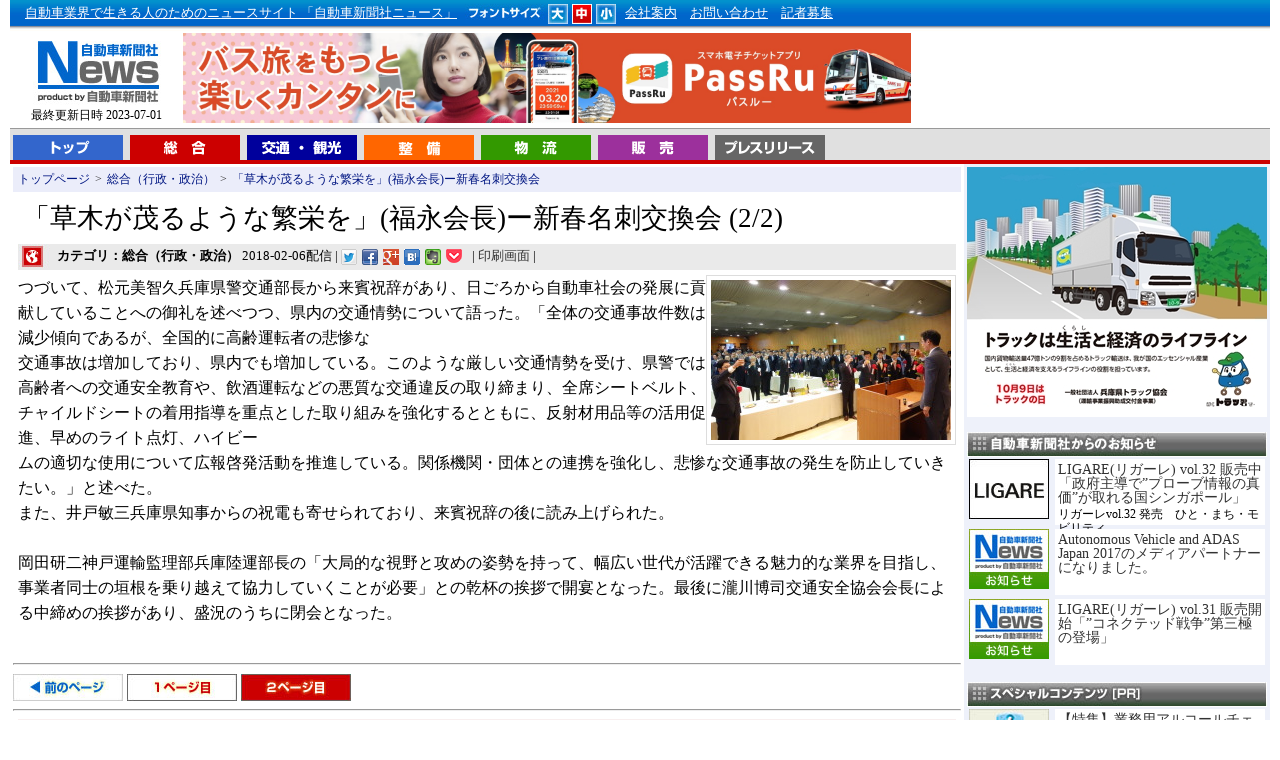

--- FILE ---
content_type: text/html
request_url: https://www.j-np.com/putrss.php
body_size: 3212
content:
<div class="news_hv"><a href="http://www.businesswire.com/news/home/20251203215211/ja/?feedref=Zd8jjkgYuzBwDixoAdXmJgT1albrG1Eq4mAeVP39210EyhpyXxzySbzZrAwccQNYevRMp3sIgu8q3wq1OF24lT93qbEzrwa15HGbLqMObxaDqcHsXVGdCCulrXrZfyiD2uKCrP6Vchv2JCmX-IB07A==" target="_blank">ウィンチェスター・インターコネクト、LiteSPEed™ Cableを発表ミッションクリティカルシステム向けの高速・軽量・シンプルな接続</a><span class="newtime">[2025/12/04]</span></div><div class="toplink"><ul id="ulfeed"><li><a href="http://www.businesswire.com/news/home/20251201598853/ja/?feedref=Zd8jjkgYuzBwDixoAdXmJgT1albrG1Eq4mAeVP39210EyhpyXxzySbzZrAwccQNYevRMp3sIgu8q3wq1OF24lT93qbEzrwa15HGbLqMObxaDqcHsXVGdCCulrXrZfyiD2uKCrP6Vchv2JCmX-IB07A==" target="_blank">村田製作所：世界初、3225Mサイズで定格電圧1.25kV、C0G特性を備えた静電容量15nFの積層セラミックコンデンサを商品化</a><span class="newtime">[2025/12/02]</span></li><li><a href="http://www.businesswire.com/news/home/20251118829389/ja/?feedref=Zd8jjkgYuzBwDixoAdXmJgT1albrG1Eq4mAeVP39210EyhpyXxzySbzZrAwccQNYevRMp3sIgu8q3wq1OF24lT93qbEzrwa15HGbLqMObxaDqcHsXVGdCCulrXrZfyiD2uKCrP6Vchv2JCmX-IB07A==" target="_blank">FLEXSYS社、タイヤ用6PPDに代わる世界初の有効な代替品を開発したと発表</a><span class="newtime">[2025/11/19]</span></li><li><a href="http://www.businesswire.com/news/home/20251117835494/ja/?feedref=Zd8jjkgYuzBwDixoAdXmJgT1albrG1Eq4mAeVP39210EyhpyXxzySbzZrAwccQNYevRMp3sIgu8q3wq1OF24lT93qbEzrwa15HGbLqMObxaDqcHsXVGdCCulrXrZfyiD2uKCrP6Vchv2JCmX-IB07A==" target="_blank">世界初：A2RLシーズン2が記録的スピードと大胆なオーバーテイク、リアルタイムAIによる意思決定を披露し、自律走行レースがアブダビで飛躍を遂げる</a><span class="newtime">[2025/11/19]</span></li><li><a href="http://www.businesswire.com/news/home/20251117469729/ja/?feedref=Zd8jjkgYuzBwDixoAdXmJgT1albrG1Eq4mAeVP39210EyhpyXxzySbzZrAwccQNYevRMp3sIgu8q3wq1OF24lT93qbEzrwa15HGbLqMObxaDqcHsXVGdCCulrXrZfyiD2uKCrP6Vchv2JCmX-IB07A==" target="_blank">Eneos、ナチュラル・アクアジェルCure、ニッポン・レンタカー、資生堂、ヤクルトが、大阪で開催の2025～2026年ワールド・ブランディング・アワードを受賞</a><span class="newtime">[2025/11/19]</span></li><li><a href="http://www.businesswire.com/news/home/20251118122759/ja/?feedref=Zd8jjkgYuzBwDixoAdXmJgT1albrG1Eq4mAeVP39210EyhpyXxzySbzZrAwccQNYevRMp3sIgu8q3wq1OF24lT93qbEzrwa15HGbLqMObxaDqcHsXVGdCCulrXrZfyiD2uKCrP6Vchv2JCmX-IB07A==" target="_blank">Global EV Alliance、EVドライバー調査結果を発表：誤解がEV市場の成長を鈍化</a><span class="newtime">[2025/11/18]</span></li><li><a href="http://www.businesswire.com/news/home/20251113096561/ja/?feedref=Zd8jjkgYuzBwDixoAdXmJgT1albrG1Eq4mAeVP39210EyhpyXxzySbzZrAwccQNYevRMp3sIgu8q3wq1OF24lT93qbEzrwa15HGbLqMObxaDqcHsXVGdCCulrXrZfyiD2uKCrP6Vchv2JCmX-IB07A==" target="_blank">A2RL、ヤス・マリーナ・サーキットが満席を達成、世界最大の自律走行レースのステージ準備万端</a><span class="newtime">[2025/11/16]</span></li></ul></div>

--- FILE ---
content_type: text/css
request_url: https://www.j-np.com/style.css
body_size: 9072
content:
/*a{color: #001682;text-decoration:none;}
a:hover{text-decoration:underline;}
a:visited { color: #990066; }*/

a{color: #333333;text-decoration:none;}
a:hover{text-decoration:underline;}
a:visited { color: #666666; }

a.black{color: #333333;text-decoration:none;}
a.black:hover{text-decoration:underline;}
a.black:visited { color: #333333; }

a.blue{color: #001682;text-decoration:none;margin:0px 5px 0px 5px;}
a.blue:hover{text-decoration:underline;}
a.blue:visited{ color: #001682; }

a.white{color: #FFFFFF;text-decoration:underline;margin:0px 5px 0px 5px;}
a.white:hover{color: #FFFFFF;text-decoration:underline;}
a.white:visited { color: #FFFFFF; }

#mainbody {
/*	margin: 0px;*/
	margin: 0 auto;
	padding: 0px;
/*	width:100%;*/
	width:1260px;
	height:100%;
	line-height: 100%;
}

#header1{
height:33px;
	width:100%;
	background-image: url(./img/top_head_back.jpg);
	background-repeat: repeat-x;
	background-color: #0066CC;
	color:#FFFFFF;
}

#top_01{
font-size: 80%;
height:29px;
width :850px ;
padding-left:10px;
padding-top:4px;

}

#header2{
	width:965px;
}

#logoarea{
width:173px;
text-align:center;
height:95px;
float:left;
font-size:12px;
}

#bn_01{
margin-left:143px;
height:95px;
}

#menu{
	width:100%px;
	height:36px;
	background-image: url(./img/menu_back.jpg);
	background-repeat: repeat-x;
	}

#menu_01{
	width:100%px;
	height:36px;
	background-image: url(./img/menu_back01.gif);
	background-repeat: repeat-x;
	}
#menu_02{
	width:100%px;
	height:36px;
	background-image: url(./img/menu_back02.gif);
	background-repeat: repeat-x;
	}
#menu_03{
	width:100%px;
	height:36px;
	background-image: url(./img/menu_back03.gif);
	background-repeat: repeat-x;
	}
#menu_04{
	width:100%px;
	height:36px;
	background-image: url(./img/menu_back04.gif);
	background-repeat: repeat-x;
	}
#menu_05{
	width:100%px;
	height:36px;
	background-image: url(./img/menu_back05.gif);
	background-repeat: repeat-x;
	}
#menu_06{
	width:100%px;
	height:36px;
	background-image: url(./img/menu_back06.gif);
	background-repeat: repeat-x;
	}
	
#menu_newcar{
	width:100%px;
	height:36px;
	background-image: url(./img/menu_backnewcar.gif);
	background-repeat: repeat-x;
	}

	



#menu_list{
	width:975px;
	height:36px;
padding-top:7px;
}

.menu_bt{
	border:0px;
	margin-left:3px;
	vertical-align: middle;
}


.menu_bt_txt{
	border:0px;
	margin-left:3px;
	vertical-align: middle;
	border:solid 1px;
	border-color:#888888;
}

#main{
width:100%;
}

#maintable{
line-height: 160%;
}

#keywordarea{
/*margin:1px 1px 8px 1px;*/
margin:1px;
padding:0 0 0px 0;
	background-color: #FFFFFF;
	border: 1px solid #ABB1DA;

}
.keyword_ul{
list-style-image: url(img/top_title_split3.gif);
margin-left:20px;
margin-top:2px;
margin-right:2px;
margin-bottom:2px;
font-size:90%;
padding:0px;

/*list-style-image: none;
margin:0 0 0 3px;
padding:0px;
width:100%;
line-height: 130%;*/
}

/*.keyword_li{
margin:0px;
padding:0px;
font-size:13px;

}*/

.prtext{
font-size:88%;
padding:5px;
background-color:#F8EFEF;
margin:5px;
}
.prtext_title{
margin-left:15px;
font-weight:bold;
}

.prtext_ul{
list-style-image: url(img/pr_arr.gif);
margin-left:30px;
margin-top:0px;
margin-right:2px;
margin-bottom:2px;
padding:0px;
}
.prtext_li{
padding:0px;
margin:0px;
}




#rankarea{
margin:5px 1px 8px 1px;
	background-color: #FFFFFF;
	border: 1px solid #ABB1DA;

}

.ktimage{
margin-right:5px;
vertical-align: middle;
}
#newstitle{
line-height: 120%;
font-size:170%;
margin:10px;
}

#newsphoto1{
width:244px;
margin-right:5px;
padding:2px;
float:right;
border:thin solid #DDDDDD;
font-size:80%;

}
#newsword{
margin:5px;
font-size:100%;
line-height: 160%;
}
#kannews{
margin:10px;
padding:5px 15px 20px 10px;
background-color:#F0F0F0;
clear:both;
}

#adsgoogle{
margin:10px;
padding:5px 15px 20px 10px;
background-color:#F0F0F0;
clear:both;
}

#newstime{
margin:5px;
background-color:#EAEAEA;
font-size:80%;
}

#contlist{
margin:1px;
	background-color: #FFFFFF;
	border: 1px solid #ABB1DA;

}

#archive{
margin:1px 1px 8px 1px;
	background-color: #FFFFFF;
	border: 1px solid #ABB1DA;

}



#footer{
clear:both;
	width:100%;
	height:50px;
	background-color: #0066CC;
	background-image: url(./img/foot_back.jpg);
	background-repeat: repeat-x;
	color:#FFFFFF;
	font-size: 70%;
	
}
.titlearea{

width:100%;
	background-image: url(./img/top_title_back.jpg);
	background-repeat: repeat-x;

	font-weight:bold;
	font-size:90%;
	color:#555555;
}

.panlist{
width:100%;
	font-size:75%;
	color:#333333;
	
	background-color:#EBEDFA;
}


.messagearea{
width:100%;

}

.toplink{
width:100%;
margin:0 0 10px 0;
}

.top_news_photo {
	float:right;
	margin:10px;
}
.top_news_photo2 {
	float:right;
	margin:10px;
	border:1px solid #202020;
}

.fontsize80{
font-size:80%;
}

.fontsize90{
font-size:90%;
}

#passform{
padding:10px;
}


#passinfo{
background-color:#DDDDDD;
margin:10px;
}

.special_img{
margin:2px;
width:80px;
height:60px;
float:left;
}
.special_mess{
margin-bottom:2px;
margin-right:2px;
margin-top:2px;
padding:3px;
width:204px;
height:60px;
font-size:90%;
line-height:100%;
background-color:#FFFFFF;
float:right;
}

.clear{
clear:both;
}
.newtime{
color:#666666;
font-size:80%;
margin-left:10px;
}
.news_hv{
background-image: url(./img/news_hv.gif);
background-repeat:no-repeat ;
padding-left:20px;
font-size:100%;
}
.pl20{
padding-left:20px;
}
.imgright{
margin:0;
padding:0 10px 0 0;
text-align:right;
}

li{
margin:2px;
}
ul{
list-style-image: url(img/top_title_split.gif);
margin-left:20px;
margin-top:2px;
margin-right:2px;
margin-bottom:2px;
font-size:90%;
padding:0px;
}
#archive ul{
list-style-image: url(img/top_title_split4.gif);
margin-left:20px;
margin-top:2px;
margin-right:2px;
margin-bottom:2px;
font-size:90%;
padding:0px;
}

ol{
list-style:none;
margin:0px;
font-size:90%;
padding:0px;
}
form{margin:0px;display:inline;}
.bnlist{
text-align:center;
margin-top:4px;
}

.spc_img_left{
margin:5px;
float:left;
}

.spc_img_right{
margin:5px;
float:right;
}

.spc_img_center{
margin:5px;
}

.spc_mess{
padding:5px;
}

img{
border:0px;
vertical-align: middle;
}
.fontblack{
color:#000000;
}

.news_split{
clear:both;
margin-top:10px;
}

#td_right{
width:300px;
background-color:#EEF1FA;
}

#td_left{
width:190px;
background-color:#EEF1FA;
}


ul#ulid1{
list-style-image: url(img/top_title_split1.gif);
margin-left:20px;
margin-top:2px;
margin-right:2px;
margin-bottom:2px;
font-size:90%;
padding:0px;
}

ul#ulid2{
list-style-image: url(img/top_title_split2.gif);
margin-left:20px;
margin-top:2px;
margin-right:2px;
margin-bottom:2px;
font-size:90%;
padding:0px;
}

ul#ulid3{
list-style-image: url(img/top_title_split3.gif);
margin-left:20px;
margin-top:2px;
margin-right:2px;
margin-bottom:2px;
font-size:90%;
padding:0px;
}

ul#ulid4{
list-style-image: url(img/top_title_split4.gif);
margin-left:20px;
margin-top:2px;
margin-right:2px;
margin-bottom:2px;
font-size:90%;
padding:0px;
}

ul#ulid5{
list-style-image: url(img/top_title_split5.gif);
margin-left:20px;
margin-top:2px;
margin-right:2px;
margin-bottom:2px;
font-size:90%;
padding:0px;
}

ul#ulfeed{
list-style-image: url(img/top_title_splitbw.gif);
margin-left:20px;
margin-top:2px;
margin-right:2px;
margin-bottom:2px;
font-size:90%;
padding:0px;
}

ul#ulpr{
list-style-image: url(img/top_title_splitpr.gif);
margin-left:20px;
margin-top:2px;
margin-right:2px;
margin-bottom:2px;
font-size:90%;
padding:0px;
}

.titlebk{
padding:10px 0px 5px 5px;
width:100%;
height:42px;
	background-image: url(./img/special_titlebk.jpg);
	background-repeat: repeat-x;
	font-weight:bold;
	margin:0px;

}


.titlebk2{
padding:3px 0px 3px 3px;
width:100%;
height:30px;
	background-image: url(./img/special_titlebk2.jpg);
	background-repeat: repeat-x;
	margin:0px;

}

.newsimg{
margin:2px;
}

#newcarlink{
font-size:90%;
text-align:right;
}

table.plan{
	margin:0px auto;
	width:98%;
	border-collapse:collapse;
	border-spacing:0;
}
table.plan tr td{
	padding:0 15px;
	height:34px;
	font-size:16px;
	text-align:center;
	line-height:34px;
	border:1px solid #acb1d7;
	background:url('./img/plantd_bg.jpg');
}
table.plan tr td.left{
	padding-right:0;
	text-align:left;
}
p.plan_tex{
	margin:0 0 10px;
	padding:0;
	color:#00177d;
	text-align:right;
	font-size:94%;
}
p.plan_tex2{
	margin:0 0 20px;
	padding:0;
	font-size:94%;
}
#syouarea
{	font-size:84%; }
table.syou{
	margin:0 auto;
	width:90%;
	line-height:140%;
	border-collapse:collapse;
	border-spacing:0;
}
table.syou tr td{
	padding:5px 10px;
	vertical-align:top;
	border:1px solid #acb1d7;
}

div#newstime div{
position:relative;
top:5px;
}


.ad_main_special{
	text-align: center;
	clear: both;
	overflow: hidden;
	margin-top: 25px;
	margin-bottom: 25px;
	}

.topnews{
	width:100%;
	border-collapse:separate;
	border-spacing:4px;
	empty-cells:show;
}
.topnews td{
	padding:10px;
	width:50%;
	vertical-align:top;
}

#spbtn{
	padding:20px 0;
	width:100%;
	color:#fff;
	font-size:48px;
	text-align:center;
	text-decoration:none;
	background: #076AC6;
	display:block;
}

.ninja_onebutton{
	display:inline-block;
	margin:0 !important;
	padding:0 !important;
	vertical-align:bottom !important;
	top:-10px !important;
}

--- FILE ---
content_type: application/javascript
request_url: https://sync.shinobi.jp/v2/sync/ne?t=js&r=https%3A%2F%2Fx9.shinobi.jp%2Ftrack%3Fcid%3D453134534%26ref%3D%26jsref%3Dhttps%253A%252F%252Fwww.j-np.com%252Fnews%252Fcontents_00055722.shtml%26time%3D1764840808153%26x9uid%3Dcfe1f53a-d6d9-4fa7-aeab-9124e0bbd0fd%26imuid%3Dnull%26picked%3D%257B%2522453134534-109%2522%253A%257B%2522language%2522%253A%2522en-US%2540posix%2522%252C%2522session_id%2522%253A%2522d1006caf-aa8f-4c98-878c-e4d191a58312%2522%257D%257D%26callback%3D__chikayo__.callback.C_1764840808151_5978%26uid%3D
body_size: 28
content:
__chikayo__.callback.C_1764840808151_5978('e5e65475-4f4f-41e1-bc20-c844c20fedae');

--- FILE ---
content_type: text/javascript
request_url: https://www.j-np.com/index.js
body_size: 2908
content:
function FontA(){

if(document.all){
   maintable.style.fontSize="110%";
}else{
document.getElementById("maintable").style.fontSize="110%";
}
   document.images["FontA"].src = "./img/top_head001on.jpg";
   document.images["FontB"].src = "./img/top_head002.jpg";
   document.images["FontC"].src = "./img/top_head003.jpg";
}

function FontB(){
if(document.all){
   maintable.style.fontSize="100%";
}else{
document.getElementById("maintable").style.fontSize="100%";
}
   document.images["FontA"].src = "./img/top_head001.jpg";
   document.images["FontB"].src = "./img/top_head002on.jpg";
   document.images["FontC"].src = "./img/top_head003.jpg";

}

function FontC(){
if(document.all){
   maintable.style.fontSize="90%";
}else{
document.getElementById("maintable").style.fontSize="90%";
}
   document.images["FontA"].src = "./img/top_head001.jpg";
   document.images["FontB"].src = "./img/top_head002.jpg";
   document.images["FontC"].src = "./img/top_head003on.jpg";
}


function SetFont(str){
      exp=new Date();
exp.setTime(exp.getTime()+1000*60*60*24*30);
document.cookie = "Font=" + str + ";expires=" + exp.toGMTString() +";path=/;";
if (str == "A"){
FontA();
}else if(str == "C"){
FontC();
}else{
FontB();
}
}

function PrintOpen(str){
window.open(str,"printwin","width=640px,height=" + screen.height);
}
function GetFontSize(){
//alert(document.cookie);
ckary = document.cookie.split(";");
ckstr = "";
i = 0;

	while (ckary[i]){
	
		if (ckary[i].substr(0,5) == "Font="){
			ckstr = ckary[i].substr(5,ckary[i].length);	
			break;
		}else if(ckary[i].substr(0,5) == " Font"){
		//alert(ckary[i]);
			ckstr = ckary[i].substr(6,ckary[i].length);	
			break;
		}
		
		i++;
	}
if (ckstr == "A"){
FontA();
}else if(ckstr == "C"){
FontC();
}else{
FontB();
}
}



function MM_swapImgRestore() { //v3.0
  var i,x,a=document.MM_sr; for(i=0;a&&i<a.length&&(x=a[i])&&x.oSrc;i++) x.src=x.oSrc;
}

function MM_preloadImages() { //v3.0
  var d=document; if(d.images){ if(!d.MM_p) d.MM_p=new Array();
    var i,j=d.MM_p.length,a=MM_preloadImages.arguments; for(i=0; i<a.length; i++)
    if (a[i].indexOf("#")!=0){ d.MM_p[j]=new Image; d.MM_p[j++].src=a[i];}}
}

function MM_findObj(n, d) { //v4.01
  var p,i,x;  if(!d) d=document; if((p=n.indexOf("?"))>0&&parent.frames.length) {
    d=parent.frames[n.substring(p+1)].document; n=n.substring(0,p);}
  if(!(x=d[n])&&d.all) x=d.all[n]; for (i=0;!x&&i<d.forms.length;i++) x=d.forms[i][n];
  for(i=0;!x&&d.layers&&i<d.layers.length;i++) x=MM_findObj(n,d.layers[i].document);
  if(!x && d.getElementById) x=d.getElementById(n); return x;
}

function MM_swapImage() { //v3.0
  var i,j=0,x,a=MM_swapImage.arguments; document.MM_sr=new Array; for(i=0;i<(a.length-2);i+=3)
   if ((x=MM_findObj(a[i]))!=null){document.MM_sr[j++]=x; if(!x.oSrc) x.oSrc=x.src; x.src=a[i+2];}
}


--- FILE ---
content_type: text/javascript
request_url: https://www.j-np.com/bn_photo/rnbn1.js
body_size: 1028
content:
url = new Array();
img = new Array();
alt = new Array();
kak = new Array();

url[0] = "http://ligare.news/passru/";

img[0] = "../bn_photo/bn_1619872700.jpg";

alt[0] = "PassRu_bunner";

kak[0] = "jpg";


n = Math.floor(Math.random()*url.length);

if(kak[n] == 'jpg' || kak[n] == 'gif'){
document.write("<a href='"+url[n]+"' target='_blank'>");
document.write("<img src='"+img[n]+"' border='0' alt='" + alt[n] + "' width='728' height='90'>");
document.write("</a>");
}else{
document.write("<object classid='clsid:D27CDB6E-AE6D-11cf-96B8-444553540000' codebase='http://download.macromedia.com/pub/shockwave/cabs/flash/swflash.cab#version=7,0,19,0' width='728' height='90' title='test'>");
document.write("<param name='movie' value='" + img[n] + "'>");
document.write("<param name='quality' value='high'>");
document.write("<embed src='" + img[n] + "' quality='high' pluginspage='http://www.macromedia.com/go/getflashplayer' type='application/x-shockwave-flash' width='728' height='90'></embed>");
document.write("</object>");
}



--- FILE ---
content_type: text/javascript
request_url: https://www.j-np.com/bn_photo/rnbn3.js
body_size: 1429
content:
url = new Array();
img = new Array();
alt = new Array();
kak = new Array();

url[0] = "http://twitter.com/j_np";
url[1] = "http://www.youtube.com/user/JNP078";

img[0] = "../bn_photo/bn_1269597043.gif";
img[1] = "../bn_photo/bn_1269598292.jpg";

alt[0] = "自動車新聞社ニュース on twitter";
alt[1] = "自動車新聞社の動画ニュースです。";

kak[0] = "gif";
kak[1] = "jpg";


n = Math.floor(Math.random()*url.length);
startn=n;
var xflg;
xflg=0;

for (i = 0; i < 6; i++) {

if(n >= url.length){
n=0;
xflg=1;
}

if(startn == n && xflg == 1){
break;
}


if(kak[n] == 'jpg' || kak[n] == 'gif'){

document.write("<div class='bnlist'>");
document.write("<a href='"+url[n]+"' target='_blank'>");
document.write("<img src='"+img[n]+"' border='0' alt='" + alt[n] + "' width='300' height='55'>");
document.write("</a></div>");
}else{
document.write("<div class='bnlist'>");
document.write("<object classid='clsid:D27CDB6E-AE6D-11cf-96B8-444553540000' codebase='http://download.macromedia.com/pub/shockwave/cabs/flash/swflash.cab#version=7,0,19,0' width='300' height='55' title='test'>");
document.write("<param name='movie' value='" + img[n] + "'>");
document.write("<param name='quality' value='high'>");
document.write("<embed src='" + img[n] + "' quality='high' pluginspage='http://www.macromedia.com/go/getflashplayer' type='application/x-shockwave-flash' width='300' height='55'></embed>");
document.write("</object></div>");
}

n=n+1;
}



--- FILE ---
content_type: text/plain
request_url: https://www.google-analytics.com/j/collect?v=1&_v=j102&a=1212467792&t=pageview&_s=1&dl=https%3A%2F%2Fwww.j-np.com%2Fnews%2Fcontents_00055722.shtml&ul=en-us%40posix&dt=%E3%80%8C%E8%8D%89%E6%9C%A8%E3%81%8C%E8%8C%82%E3%82%8B%E3%82%88%E3%81%86%E3%81%AA%E7%B9%81%E6%A0%84%E3%82%92%E3%80%8D(%E7%A6%8F%E6%B0%B8%E4%BC%9A%E9%95%B7)%E3%83%BC%E6%96%B0%E6%98%A5%E5%90%8D%E5%88%BA%E4%BA%A4%E6%8F%9B%E4%BC%9A%20-%20%E8%87%AA%E5%8B%95%E8%BB%8A%E6%96%B0%E8%81%9E%E7%A4%BE%E3%83%8B%E3%83%A5%E3%83%BC%E3%82%B9&sr=1280x720&vp=1280x720&_u=IEBAAAABAAAAACAAI~&jid=996009042&gjid=510819547&cid=840497232.1764840805&tid=UA-44112232-1&_gid=1378299888.1764840805&_r=1&_slc=1&z=1727917502
body_size: -449
content:
2,cG-TTTXFYHH8C